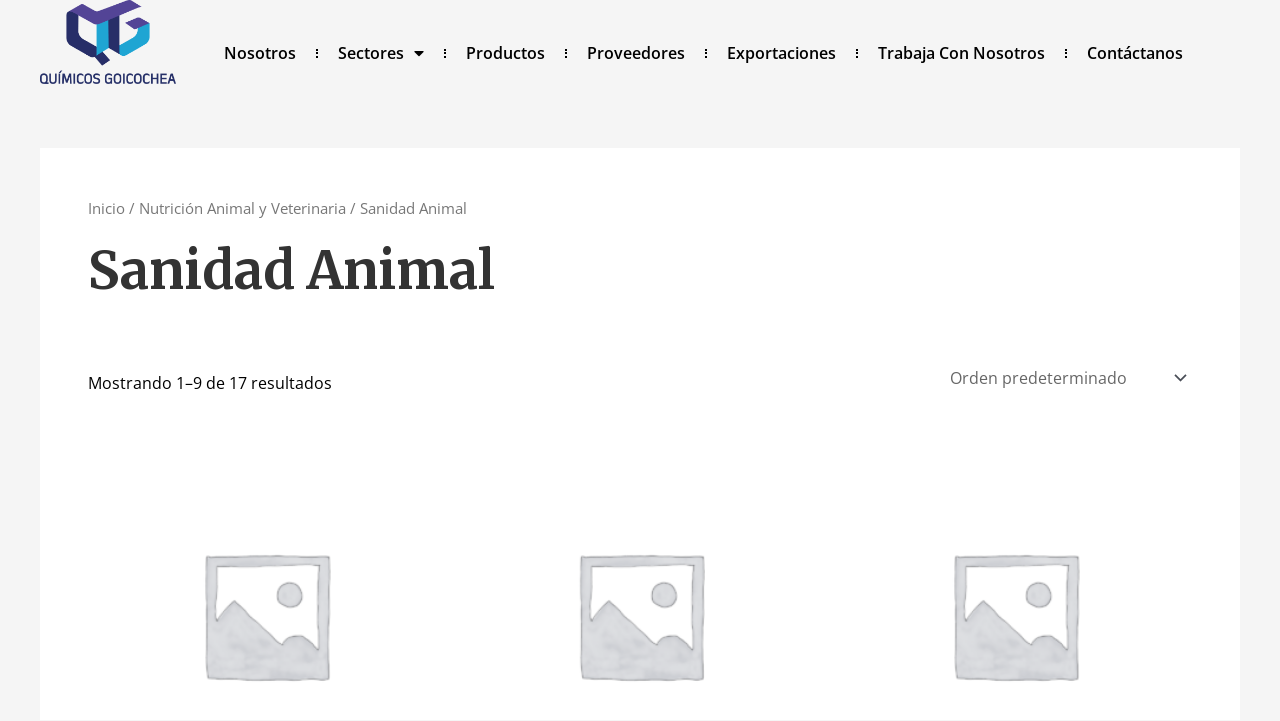

--- FILE ---
content_type: text/css
request_url: https://www.quimicosgoicochea.com/wp-content/uploads/elementor/css/post-7946.css?ver=1752711072
body_size: 1039
content:
.elementor-7946 .elementor-element.elementor-element-d5744f6 > .elementor-element-populated{padding:30px 0px 0px 0px;}.elementor-7946 .elementor-element.elementor-element-159c2fd .elementor-nav-menu .elementor-item{font-family:"Open Sans", Sans-serif;font-size:16px;font-weight:600;}.elementor-7946 .elementor-element.elementor-element-159c2fd .elementor-nav-menu--main .elementor-item{color:#000000;fill:#000000;}.elementor-7946 .elementor-element.elementor-element-159c2fd .elementor-nav-menu--main .elementor-item:hover,
					.elementor-7946 .elementor-element.elementor-element-159c2fd .elementor-nav-menu--main .elementor-item.elementor-item-active,
					.elementor-7946 .elementor-element.elementor-element-159c2fd .elementor-nav-menu--main .elementor-item.highlighted,
					.elementor-7946 .elementor-element.elementor-element-159c2fd .elementor-nav-menu--main .elementor-item:focus{color:#fff;}.elementor-7946 .elementor-element.elementor-element-159c2fd .elementor-nav-menu--main:not(.e--pointer-framed) .elementor-item:before,
					.elementor-7946 .elementor-element.elementor-element-159c2fd .elementor-nav-menu--main:not(.e--pointer-framed) .elementor-item:after{background-color:#3399CC;}.elementor-7946 .elementor-element.elementor-element-159c2fd .e--pointer-framed .elementor-item:before,
					.elementor-7946 .elementor-element.elementor-element-159c2fd .e--pointer-framed .elementor-item:after{border-color:#3399CC;}.elementor-7946 .elementor-element.elementor-element-159c2fd{--e-nav-menu-divider-content:"";--e-nav-menu-divider-style:dotted;--e-nav-menu-divider-height:9px;}.elementor-7946 .elementor-element.elementor-element-159c2fd .elementor-item:before{border-radius:10px;}.elementor-7946 .elementor-element.elementor-element-159c2fd .e--animation-shutter-in-horizontal .elementor-item:before{border-radius:10px 10px 0 0;}.elementor-7946 .elementor-element.elementor-element-159c2fd .e--animation-shutter-in-horizontal .elementor-item:after{border-radius:0 0 10px 10px;}.elementor-7946 .elementor-element.elementor-element-159c2fd .e--animation-shutter-in-vertical .elementor-item:before{border-radius:0 10px 10px 0;}.elementor-7946 .elementor-element.elementor-element-159c2fd .e--animation-shutter-in-vertical .elementor-item:after{border-radius:10px 0 0 10px;}.elementor-7946 .elementor-element.elementor-element-159c2fd .elementor-nav-menu--dropdown a, .elementor-7946 .elementor-element.elementor-element-159c2fd .elementor-menu-toggle{color:#FFFFFF;fill:#FFFFFF;}.elementor-7946 .elementor-element.elementor-element-159c2fd .elementor-nav-menu--dropdown{background-color:#3399CC;border-radius:20px 20px 20px 20px;}.elementor-7946 .elementor-element.elementor-element-159c2fd .elementor-nav-menu--dropdown .elementor-item, .elementor-7946 .elementor-element.elementor-element-159c2fd .elementor-nav-menu--dropdown  .elementor-sub-item{font-family:"Open Sans", Sans-serif;font-size:14px;font-weight:500;}.elementor-7946 .elementor-element.elementor-element-159c2fd .elementor-nav-menu--dropdown li:first-child a{border-top-left-radius:20px;border-top-right-radius:20px;}.elementor-7946 .elementor-element.elementor-element-159c2fd .elementor-nav-menu--dropdown li:last-child a{border-bottom-right-radius:20px;border-bottom-left-radius:20px;}.elementor-7946 .elementor-element.elementor-element-159c2fd .elementor-nav-menu--dropdown a{padding-top:8px;padding-bottom:8px;}.elementor-7946 .elementor-element.elementor-element-159c2fd .elementor-nav-menu--main > .elementor-nav-menu > li > .elementor-nav-menu--dropdown, .elementor-7946 .elementor-element.elementor-element-159c2fd .elementor-nav-menu__container.elementor-nav-menu--dropdown{margin-top:5px !important;}.elementor-7946 .elementor-element.elementor-element-7235e9b > .elementor-background-overlay{opacity:0.5;}.elementor-7946 .elementor-element.elementor-element-a476aa1:not(.elementor-motion-effects-element-type-background) > .elementor-widget-wrap, .elementor-7946 .elementor-element.elementor-element-a476aa1 > .elementor-widget-wrap > .elementor-motion-effects-container > .elementor-motion-effects-layer{background-color:#FFFFFF;}.elementor-7946 .elementor-element.elementor-element-a476aa1 > .elementor-element-populated{transition:background 0.3s, border 0.3s, border-radius 0.3s, box-shadow 0.3s;}.elementor-7946 .elementor-element.elementor-element-a476aa1 > .elementor-element-populated > .elementor-background-overlay{transition:background 0.3s, border-radius 0.3s, opacity 0.3s;}.elementor-7946 .elementor-element.elementor-element-aa8472e:not(.elementor-motion-effects-element-type-background) > .elementor-widget-wrap, .elementor-7946 .elementor-element.elementor-element-aa8472e > .elementor-widget-wrap > .elementor-motion-effects-container > .elementor-motion-effects-layer{background-color:#02010100;}.elementor-7946 .elementor-element.elementor-element-aa8472e > .elementor-element-populated >  .elementor-background-overlay{opacity:0.5;}.elementor-7946 .elementor-element.elementor-element-aa8472e > .elementor-element-populated{transition:background 0.3s, border 0.3s, border-radius 0.3s, box-shadow 0.3s;}.elementor-7946 .elementor-element.elementor-element-aa8472e > .elementor-element-populated > .elementor-background-overlay{transition:background 0.3s, border-radius 0.3s, opacity 0.3s;}.elementor-7946 .elementor-element.elementor-element-e1dd832{--divider-border-style:solid;--divider-color:#FFFFFF;--divider-border-width:1px;}.elementor-7946 .elementor-element.elementor-element-e1dd832 .elementor-divider-separator{width:100%;}.elementor-7946 .elementor-element.elementor-element-e1dd832 .elementor-divider{padding-block-start:15px;padding-block-end:15px;}.elementor-7946 .elementor-element.elementor-element-fefaf45 > .elementor-element-populated >  .elementor-background-overlay{opacity:0.5;}.elementor-7946 .elementor-element.elementor-element-fefaf45 > .elementor-element-populated{transition:background 0.3s, border 0.3s, border-radius 0.3s, box-shadow 0.3s;padding:30px 0px 0px 0px;}.elementor-7946 .elementor-element.elementor-element-fefaf45 > .elementor-element-populated > .elementor-background-overlay{transition:background 0.3s, border-radius 0.3s, opacity 0.3s;}.elementor-7946 .elementor-element.elementor-element-408ce73 .elementor-icon-wrapper{text-align:center;}.elementor-7946 .elementor-element.elementor-element-408ce73.elementor-view-stacked .elementor-icon{background-color:#FFFFFF;}.elementor-7946 .elementor-element.elementor-element-408ce73.elementor-view-framed .elementor-icon, .elementor-7946 .elementor-element.elementor-element-408ce73.elementor-view-default .elementor-icon{color:#FFFFFF;border-color:#FFFFFF;}.elementor-7946 .elementor-element.elementor-element-408ce73.elementor-view-framed .elementor-icon, .elementor-7946 .elementor-element.elementor-element-408ce73.elementor-view-default .elementor-icon svg{fill:#FFFFFF;}.elementor-theme-builder-content-area{height:400px;}.elementor-location-header:before, .elementor-location-footer:before{content:"";display:table;clear:both;}@media(max-width:1024px){.elementor-7946 .elementor-element.elementor-element-7235e9b > .elementor-background-overlay{background-image:url("https://www.quimicosgoicochea.com/wp-content/uploads/2024/06/contactanos-2.webp");opacity:1;}.elementor-7946 .elementor-element.elementor-element-fefaf45 > .elementor-element-populated{padding:20px 0px 0px 0px;}.elementor-7946 .elementor-element.elementor-element-408ce73 .elementor-icon{font-size:25px;}.elementor-7946 .elementor-element.elementor-element-408ce73 .elementor-icon svg{height:25px;}}@media(max-width:767px){.elementor-7946 .elementor-element.elementor-element-7235e9b > .elementor-background-overlay{background-image:url("https://www.quimicosgoicochea.com/wp-content/uploads/2024/06/contactanos-2.webp");background-repeat:no-repeat;background-size:cover;opacity:1;}.elementor-7946 .elementor-element.elementor-element-a476aa1{width:40%;}.elementor-7946 .elementor-element.elementor-element-a476aa1 > .elementor-element-populated{padding:10px 10px 10px 10px;}.elementor-7946 .elementor-element.elementor-element-aa8472e{width:40%;}.elementor-7946 .elementor-element.elementor-element-aa8472e > .elementor-element-populated >  .elementor-background-overlay{opacity:1;}.elementor-7946 .elementor-element.elementor-element-aa8472e > .elementor-element-populated, .elementor-7946 .elementor-element.elementor-element-aa8472e > .elementor-element-populated > .elementor-background-overlay, .elementor-7946 .elementor-element.elementor-element-aa8472e > .elementor-background-slideshow{border-radius:20px 0px 0px 20px;}.elementor-7946 .elementor-element.elementor-element-aa8472e > .elementor-element-populated{margin:0px 0px 0px 0px;--e-column-margin-right:0px;--e-column-margin-left:0px;padding:0px 0px 0px 0px;}.elementor-7946 .elementor-element.elementor-element-e1dd832 .elementor-divider-separator{width:0%;}.elementor-7946 .elementor-element.elementor-element-fefaf45{width:20%;}.elementor-7946 .elementor-element.elementor-element-fefaf45 > .elementor-element-populated >  .elementor-background-overlay{opacity:1;}.elementor-7946 .elementor-element.elementor-element-fefaf45 > .elementor-element-populated{margin:0px 0px 0px 0px;--e-column-margin-right:0px;--e-column-margin-left:0px;padding:20px 0px 0px 0px;}.elementor-7946 .elementor-element.elementor-element-408ce73 .elementor-icon{font-size:25px;}.elementor-7946 .elementor-element.elementor-element-408ce73 .elementor-icon svg{height:25px;}}@media(min-width:768px){.elementor-7946 .elementor-element.elementor-element-afce529{width:11.332%;}.elementor-7946 .elementor-element.elementor-element-bc5896a{width:2.332%;}.elementor-7946 .elementor-element.elementor-element-d5744f6{width:86%;}}@media(max-width:1024px) and (min-width:768px){.elementor-7946 .elementor-element.elementor-element-a476aa1{width:20%;}.elementor-7946 .elementor-element.elementor-element-aa8472e{width:60%;}.elementor-7946 .elementor-element.elementor-element-fefaf45{width:20%;}}

--- FILE ---
content_type: text/css
request_url: https://www.quimicosgoicochea.com/wp-content/uploads/elementor/css/post-7958.css?ver=1752711182
body_size: 807
content:
.elementor-7958 .elementor-element.elementor-element-2aa0467e:not(.elementor-motion-effects-element-type-background), .elementor-7958 .elementor-element.elementor-element-2aa0467e > .elementor-motion-effects-container > .elementor-motion-effects-layer{background-color:#141519;}.elementor-7958 .elementor-element.elementor-element-2aa0467e > .elementor-background-overlay{background-image:url("https://www.quimicosgoicochea.com/wp-content/uploads/2024/06/contactanos-2.webp");background-repeat:no-repeat;background-size:cover;opacity:0.79;transition:background 0.3s, border-radius 0.3s, opacity 0.3s;}.elementor-7958 .elementor-element.elementor-element-2aa0467e{transition:background 0.3s, border 0.3s, border-radius 0.3s, box-shadow 0.3s;padding:60px 0px 60px 0px;}.elementor-7958 .elementor-element.elementor-element-2aa0467e > .elementor-shape-bottom svg{width:calc(100% + 1.3px);height:16px;}.elementor-7958 .elementor-element.elementor-element-adf4895{text-align:center;color:#FFFFFF;}.elementor-7958 .elementor-element.elementor-element-15ea0373{--grid-template-columns:repeat(0, auto);--icon-size:27px;--grid-column-gap:20px;--grid-row-gap:0px;}.elementor-7958 .elementor-element.elementor-element-15ea0373 .elementor-widget-container{text-align:center;}.elementor-7958 .elementor-element.elementor-element-15ea0373 .elementor-social-icon{--icon-padding:10px;}.elementor-7958 .elementor-element.elementor-element-46e7c516:not(.elementor-motion-effects-element-type-background), .elementor-7958 .elementor-element.elementor-element-46e7c516 > .elementor-motion-effects-container > .elementor-motion-effects-layer{background-color:#25282b;}.elementor-7958 .elementor-element.elementor-element-46e7c516 > .elementor-background-overlay{background-image:url("https://www.quimicosgoicochea.com/wp-content/uploads/2024/06/contactanos-2.webp");background-repeat:no-repeat;background-size:cover;opacity:0.77;transition:background 0.3s, border-radius 0.3s, opacity 0.3s;}.elementor-7958 .elementor-element.elementor-element-46e7c516 > .elementor-container{max-width:1200px;}.elementor-7958 .elementor-element.elementor-element-46e7c516{transition:background 0.3s, border 0.3s, border-radius 0.3s, box-shadow 0.3s;padding:40px 0px 40px 0px;}.elementor-7958 .elementor-element.elementor-element-46e7c516 > .elementor-shape-top .elementor-shape-fill{fill:#FFFFFF;}.elementor-7958 .elementor-element.elementor-element-46e7c516 > .elementor-shape-top svg{width:calc(293% + 1.3px);}.elementor-7958 .elementor-element.elementor-element-5a6ce96{text-align:center;font-family:"Open Sans", Sans-serif;font-size:15px;font-weight:500;color:#FFFFFF;}.elementor-7958 .elementor-element.elementor-element-93a4adb .elementor-icon-list-item:not(:last-child):after{content:"";height:40%;border-color:#ddd;}.elementor-7958 .elementor-element.elementor-element-93a4adb .elementor-icon-list-items:not(.elementor-inline-items) .elementor-icon-list-item:not(:last-child):after{border-top-style:dotted;border-top-width:2px;}.elementor-7958 .elementor-element.elementor-element-93a4adb .elementor-icon-list-items.elementor-inline-items .elementor-icon-list-item:not(:last-child):after{border-left-style:dotted;}.elementor-7958 .elementor-element.elementor-element-93a4adb .elementor-inline-items .elementor-icon-list-item:not(:last-child):after{border-left-width:2px;}.elementor-7958 .elementor-element.elementor-element-93a4adb .elementor-icon-list-icon i{transition:color 0.3s;}.elementor-7958 .elementor-element.elementor-element-93a4adb .elementor-icon-list-icon svg{transition:fill 0.3s;}.elementor-7958 .elementor-element.elementor-element-93a4adb{--e-icon-list-icon-size:14px;--icon-vertical-offset:0px;}.elementor-7958 .elementor-element.elementor-element-93a4adb .elementor-icon-list-item > .elementor-icon-list-text, .elementor-7958 .elementor-element.elementor-element-93a4adb .elementor-icon-list-item > a{font-family:"Open Sans", Sans-serif;font-size:14px;font-weight:400;}.elementor-7958 .elementor-element.elementor-element-93a4adb .elementor-icon-list-text{color:#FFFFFF;transition:color 0.3s;}.elementor-theme-builder-content-area{height:400px;}.elementor-location-header:before, .elementor-location-footer:before{content:"";display:table;clear:both;}@media(min-width:768px){.elementor-7958 .elementor-element.elementor-element-55f69463{width:46.749%;}.elementor-7958 .elementor-element.elementor-element-1cf57021{width:44.499%;}.elementor-7958 .elementor-element.elementor-element-3d65e28c{width:8.252%;}}@media(max-width:1024px){.elementor-7958 .elementor-element.elementor-element-2aa0467e{padding:40px 20px 40px 20px;}.elementor-7958 .elementor-element.elementor-element-15ea0373 > .elementor-widget-container{padding:40px 0px 0px 0px;}.elementor-7958 .elementor-element.elementor-element-46e7c516{padding:60px 20px 60px 20px;}}@media(max-width:767px){.elementor-7958 .elementor-element.elementor-element-2aa0467e{padding:30px 20px 30px 20px;}.elementor-7958 .elementor-element.elementor-element-15ea0373 > .elementor-widget-container{padding:0px 0px 0px 0px;}.elementor-7958 .elementor-element.elementor-element-15ea0373{--icon-size:15px;--grid-column-gap:16px;}.elementor-7958 .elementor-element.elementor-element-46e7c516 > .elementor-shape-top svg{height:10px;}.elementor-7958 .elementor-element.elementor-element-46e7c516{padding:50px 20px 50px 20px;}.elementor-7958 .elementor-element.elementor-element-55f69463{width:100%;}.elementor-7958 .elementor-element.elementor-element-55f69463 > .elementor-element-populated{margin:0px 0px 0px 0px;--e-column-margin-right:0px;--e-column-margin-left:0px;padding:0px 0px 0px 0px;}.elementor-7958 .elementor-element.elementor-element-1cf57021{width:100%;}.elementor-7958 .elementor-element.elementor-element-1cf57021 > .elementor-element-populated{margin:0px 0px 0px 0px;--e-column-margin-right:0px;--e-column-margin-left:0px;padding:0px 0px 0px 0px;}.elementor-7958 .elementor-element.elementor-element-3d65e28c{width:50%;}.elementor-7958 .elementor-element.elementor-element-3d65e28c > .elementor-element-populated{margin:40px 0px 0px 0px;--e-column-margin-right:0px;--e-column-margin-left:0px;}}@media(min-width:1025px){.elementor-7958 .elementor-element.elementor-element-2aa0467e > .elementor-background-overlay{background-attachment:fixed;}.elementor-7958 .elementor-element.elementor-element-46e7c516 > .elementor-background-overlay{background-attachment:fixed;}}